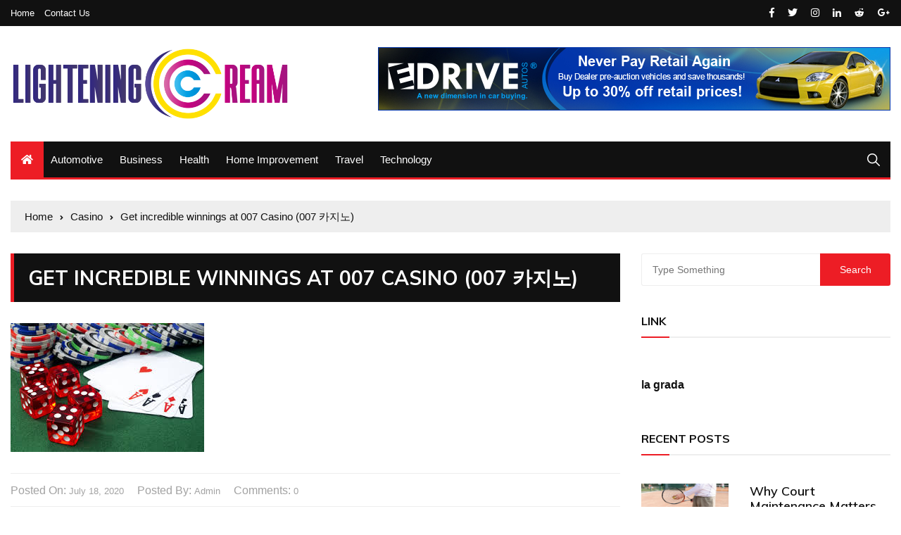

--- FILE ---
content_type: text/html; charset=UTF-8
request_url: https://lightening-cream.net/get-incredible-winnings-at-007-casino-007-%ec%b9%b4%ec%a7%80%eb%85%b8/
body_size: 14088
content:
<!doctype html>
<html lang="en-US">
	<head>
		<meta charset="UTF-8">
		<meta name="viewport" content="width=device-width, initial-scale=1">
		<link rel="profile" href="http://gmpg.org/xfn/11">
		<title>Get incredible winnings at 007 Casino (007 카지노) &#8211; Lightening Cream</title>
<meta name='robots' content='max-image-preview:large' />
	<style>img:is([sizes="auto" i], [sizes^="auto," i]) { contain-intrinsic-size: 3000px 1500px }</style>
	<link rel='dns-prefetch' href='//fonts.googleapis.com' />
<link rel="alternate" type="application/rss+xml" title="Lightening Cream &raquo; Feed" href="https://lightening-cream.net/feed/" />
<link rel="alternate" type="application/rss+xml" title="Lightening Cream &raquo; Comments Feed" href="https://lightening-cream.net/comments/feed/" />
<link rel="alternate" type="application/rss+xml" title="Lightening Cream &raquo; Get incredible winnings at 007 Casino (007 카지노) Comments Feed" href="https://lightening-cream.net/get-incredible-winnings-at-007-casino-007-%ec%b9%b4%ec%a7%80%eb%85%b8/feed/" />
<script type="text/javascript">
/* <![CDATA[ */
window._wpemojiSettings = {"baseUrl":"https:\/\/s.w.org\/images\/core\/emoji\/16.0.1\/72x72\/","ext":".png","svgUrl":"https:\/\/s.w.org\/images\/core\/emoji\/16.0.1\/svg\/","svgExt":".svg","source":{"concatemoji":"https:\/\/lightening-cream.net\/wp-includes\/js\/wp-emoji-release.min.js?ver=6.8.3"}};
/*! This file is auto-generated */
!function(s,n){var o,i,e;function c(e){try{var t={supportTests:e,timestamp:(new Date).valueOf()};sessionStorage.setItem(o,JSON.stringify(t))}catch(e){}}function p(e,t,n){e.clearRect(0,0,e.canvas.width,e.canvas.height),e.fillText(t,0,0);var t=new Uint32Array(e.getImageData(0,0,e.canvas.width,e.canvas.height).data),a=(e.clearRect(0,0,e.canvas.width,e.canvas.height),e.fillText(n,0,0),new Uint32Array(e.getImageData(0,0,e.canvas.width,e.canvas.height).data));return t.every(function(e,t){return e===a[t]})}function u(e,t){e.clearRect(0,0,e.canvas.width,e.canvas.height),e.fillText(t,0,0);for(var n=e.getImageData(16,16,1,1),a=0;a<n.data.length;a++)if(0!==n.data[a])return!1;return!0}function f(e,t,n,a){switch(t){case"flag":return n(e,"\ud83c\udff3\ufe0f\u200d\u26a7\ufe0f","\ud83c\udff3\ufe0f\u200b\u26a7\ufe0f")?!1:!n(e,"\ud83c\udde8\ud83c\uddf6","\ud83c\udde8\u200b\ud83c\uddf6")&&!n(e,"\ud83c\udff4\udb40\udc67\udb40\udc62\udb40\udc65\udb40\udc6e\udb40\udc67\udb40\udc7f","\ud83c\udff4\u200b\udb40\udc67\u200b\udb40\udc62\u200b\udb40\udc65\u200b\udb40\udc6e\u200b\udb40\udc67\u200b\udb40\udc7f");case"emoji":return!a(e,"\ud83e\udedf")}return!1}function g(e,t,n,a){var r="undefined"!=typeof WorkerGlobalScope&&self instanceof WorkerGlobalScope?new OffscreenCanvas(300,150):s.createElement("canvas"),o=r.getContext("2d",{willReadFrequently:!0}),i=(o.textBaseline="top",o.font="600 32px Arial",{});return e.forEach(function(e){i[e]=t(o,e,n,a)}),i}function t(e){var t=s.createElement("script");t.src=e,t.defer=!0,s.head.appendChild(t)}"undefined"!=typeof Promise&&(o="wpEmojiSettingsSupports",i=["flag","emoji"],n.supports={everything:!0,everythingExceptFlag:!0},e=new Promise(function(e){s.addEventListener("DOMContentLoaded",e,{once:!0})}),new Promise(function(t){var n=function(){try{var e=JSON.parse(sessionStorage.getItem(o));if("object"==typeof e&&"number"==typeof e.timestamp&&(new Date).valueOf()<e.timestamp+604800&&"object"==typeof e.supportTests)return e.supportTests}catch(e){}return null}();if(!n){if("undefined"!=typeof Worker&&"undefined"!=typeof OffscreenCanvas&&"undefined"!=typeof URL&&URL.createObjectURL&&"undefined"!=typeof Blob)try{var e="postMessage("+g.toString()+"("+[JSON.stringify(i),f.toString(),p.toString(),u.toString()].join(",")+"));",a=new Blob([e],{type:"text/javascript"}),r=new Worker(URL.createObjectURL(a),{name:"wpTestEmojiSupports"});return void(r.onmessage=function(e){c(n=e.data),r.terminate(),t(n)})}catch(e){}c(n=g(i,f,p,u))}t(n)}).then(function(e){for(var t in e)n.supports[t]=e[t],n.supports.everything=n.supports.everything&&n.supports[t],"flag"!==t&&(n.supports.everythingExceptFlag=n.supports.everythingExceptFlag&&n.supports[t]);n.supports.everythingExceptFlag=n.supports.everythingExceptFlag&&!n.supports.flag,n.DOMReady=!1,n.readyCallback=function(){n.DOMReady=!0}}).then(function(){return e}).then(function(){var e;n.supports.everything||(n.readyCallback(),(e=n.source||{}).concatemoji?t(e.concatemoji):e.wpemoji&&e.twemoji&&(t(e.twemoji),t(e.wpemoji)))}))}((window,document),window._wpemojiSettings);
/* ]]> */
</script>
<style id='wp-emoji-styles-inline-css' type='text/css'>

	img.wp-smiley, img.emoji {
		display: inline !important;
		border: none !important;
		box-shadow: none !important;
		height: 1em !important;
		width: 1em !important;
		margin: 0 0.07em !important;
		vertical-align: -0.1em !important;
		background: none !important;
		padding: 0 !important;
	}
</style>
<link rel='stylesheet' id='wp-block-library-css' href='https://lightening-cream.net/wp-includes/css/dist/block-library/style.min.css?ver=6.8.3' type='text/css' media='all' />
<style id='classic-theme-styles-inline-css' type='text/css'>
/*! This file is auto-generated */
.wp-block-button__link{color:#fff;background-color:#32373c;border-radius:9999px;box-shadow:none;text-decoration:none;padding:calc(.667em + 2px) calc(1.333em + 2px);font-size:1.125em}.wp-block-file__button{background:#32373c;color:#fff;text-decoration:none}
</style>
<style id='global-styles-inline-css' type='text/css'>
:root{--wp--preset--aspect-ratio--square: 1;--wp--preset--aspect-ratio--4-3: 4/3;--wp--preset--aspect-ratio--3-4: 3/4;--wp--preset--aspect-ratio--3-2: 3/2;--wp--preset--aspect-ratio--2-3: 2/3;--wp--preset--aspect-ratio--16-9: 16/9;--wp--preset--aspect-ratio--9-16: 9/16;--wp--preset--color--black: #000000;--wp--preset--color--cyan-bluish-gray: #abb8c3;--wp--preset--color--white: #ffffff;--wp--preset--color--pale-pink: #f78da7;--wp--preset--color--vivid-red: #cf2e2e;--wp--preset--color--luminous-vivid-orange: #ff6900;--wp--preset--color--luminous-vivid-amber: #fcb900;--wp--preset--color--light-green-cyan: #7bdcb5;--wp--preset--color--vivid-green-cyan: #00d084;--wp--preset--color--pale-cyan-blue: #8ed1fc;--wp--preset--color--vivid-cyan-blue: #0693e3;--wp--preset--color--vivid-purple: #9b51e0;--wp--preset--gradient--vivid-cyan-blue-to-vivid-purple: linear-gradient(135deg,rgba(6,147,227,1) 0%,rgb(155,81,224) 100%);--wp--preset--gradient--light-green-cyan-to-vivid-green-cyan: linear-gradient(135deg,rgb(122,220,180) 0%,rgb(0,208,130) 100%);--wp--preset--gradient--luminous-vivid-amber-to-luminous-vivid-orange: linear-gradient(135deg,rgba(252,185,0,1) 0%,rgba(255,105,0,1) 100%);--wp--preset--gradient--luminous-vivid-orange-to-vivid-red: linear-gradient(135deg,rgba(255,105,0,1) 0%,rgb(207,46,46) 100%);--wp--preset--gradient--very-light-gray-to-cyan-bluish-gray: linear-gradient(135deg,rgb(238,238,238) 0%,rgb(169,184,195) 100%);--wp--preset--gradient--cool-to-warm-spectrum: linear-gradient(135deg,rgb(74,234,220) 0%,rgb(151,120,209) 20%,rgb(207,42,186) 40%,rgb(238,44,130) 60%,rgb(251,105,98) 80%,rgb(254,248,76) 100%);--wp--preset--gradient--blush-light-purple: linear-gradient(135deg,rgb(255,206,236) 0%,rgb(152,150,240) 100%);--wp--preset--gradient--blush-bordeaux: linear-gradient(135deg,rgb(254,205,165) 0%,rgb(254,45,45) 50%,rgb(107,0,62) 100%);--wp--preset--gradient--luminous-dusk: linear-gradient(135deg,rgb(255,203,112) 0%,rgb(199,81,192) 50%,rgb(65,88,208) 100%);--wp--preset--gradient--pale-ocean: linear-gradient(135deg,rgb(255,245,203) 0%,rgb(182,227,212) 50%,rgb(51,167,181) 100%);--wp--preset--gradient--electric-grass: linear-gradient(135deg,rgb(202,248,128) 0%,rgb(113,206,126) 100%);--wp--preset--gradient--midnight: linear-gradient(135deg,rgb(2,3,129) 0%,rgb(40,116,252) 100%);--wp--preset--font-size--small: 13px;--wp--preset--font-size--medium: 20px;--wp--preset--font-size--large: 36px;--wp--preset--font-size--x-large: 42px;--wp--preset--spacing--20: 0.44rem;--wp--preset--spacing--30: 0.67rem;--wp--preset--spacing--40: 1rem;--wp--preset--spacing--50: 1.5rem;--wp--preset--spacing--60: 2.25rem;--wp--preset--spacing--70: 3.38rem;--wp--preset--spacing--80: 5.06rem;--wp--preset--shadow--natural: 6px 6px 9px rgba(0, 0, 0, 0.2);--wp--preset--shadow--deep: 12px 12px 50px rgba(0, 0, 0, 0.4);--wp--preset--shadow--sharp: 6px 6px 0px rgba(0, 0, 0, 0.2);--wp--preset--shadow--outlined: 6px 6px 0px -3px rgba(255, 255, 255, 1), 6px 6px rgba(0, 0, 0, 1);--wp--preset--shadow--crisp: 6px 6px 0px rgba(0, 0, 0, 1);}:where(.is-layout-flex){gap: 0.5em;}:where(.is-layout-grid){gap: 0.5em;}body .is-layout-flex{display: flex;}.is-layout-flex{flex-wrap: wrap;align-items: center;}.is-layout-flex > :is(*, div){margin: 0;}body .is-layout-grid{display: grid;}.is-layout-grid > :is(*, div){margin: 0;}:where(.wp-block-columns.is-layout-flex){gap: 2em;}:where(.wp-block-columns.is-layout-grid){gap: 2em;}:where(.wp-block-post-template.is-layout-flex){gap: 1.25em;}:where(.wp-block-post-template.is-layout-grid){gap: 1.25em;}.has-black-color{color: var(--wp--preset--color--black) !important;}.has-cyan-bluish-gray-color{color: var(--wp--preset--color--cyan-bluish-gray) !important;}.has-white-color{color: var(--wp--preset--color--white) !important;}.has-pale-pink-color{color: var(--wp--preset--color--pale-pink) !important;}.has-vivid-red-color{color: var(--wp--preset--color--vivid-red) !important;}.has-luminous-vivid-orange-color{color: var(--wp--preset--color--luminous-vivid-orange) !important;}.has-luminous-vivid-amber-color{color: var(--wp--preset--color--luminous-vivid-amber) !important;}.has-light-green-cyan-color{color: var(--wp--preset--color--light-green-cyan) !important;}.has-vivid-green-cyan-color{color: var(--wp--preset--color--vivid-green-cyan) !important;}.has-pale-cyan-blue-color{color: var(--wp--preset--color--pale-cyan-blue) !important;}.has-vivid-cyan-blue-color{color: var(--wp--preset--color--vivid-cyan-blue) !important;}.has-vivid-purple-color{color: var(--wp--preset--color--vivid-purple) !important;}.has-black-background-color{background-color: var(--wp--preset--color--black) !important;}.has-cyan-bluish-gray-background-color{background-color: var(--wp--preset--color--cyan-bluish-gray) !important;}.has-white-background-color{background-color: var(--wp--preset--color--white) !important;}.has-pale-pink-background-color{background-color: var(--wp--preset--color--pale-pink) !important;}.has-vivid-red-background-color{background-color: var(--wp--preset--color--vivid-red) !important;}.has-luminous-vivid-orange-background-color{background-color: var(--wp--preset--color--luminous-vivid-orange) !important;}.has-luminous-vivid-amber-background-color{background-color: var(--wp--preset--color--luminous-vivid-amber) !important;}.has-light-green-cyan-background-color{background-color: var(--wp--preset--color--light-green-cyan) !important;}.has-vivid-green-cyan-background-color{background-color: var(--wp--preset--color--vivid-green-cyan) !important;}.has-pale-cyan-blue-background-color{background-color: var(--wp--preset--color--pale-cyan-blue) !important;}.has-vivid-cyan-blue-background-color{background-color: var(--wp--preset--color--vivid-cyan-blue) !important;}.has-vivid-purple-background-color{background-color: var(--wp--preset--color--vivid-purple) !important;}.has-black-border-color{border-color: var(--wp--preset--color--black) !important;}.has-cyan-bluish-gray-border-color{border-color: var(--wp--preset--color--cyan-bluish-gray) !important;}.has-white-border-color{border-color: var(--wp--preset--color--white) !important;}.has-pale-pink-border-color{border-color: var(--wp--preset--color--pale-pink) !important;}.has-vivid-red-border-color{border-color: var(--wp--preset--color--vivid-red) !important;}.has-luminous-vivid-orange-border-color{border-color: var(--wp--preset--color--luminous-vivid-orange) !important;}.has-luminous-vivid-amber-border-color{border-color: var(--wp--preset--color--luminous-vivid-amber) !important;}.has-light-green-cyan-border-color{border-color: var(--wp--preset--color--light-green-cyan) !important;}.has-vivid-green-cyan-border-color{border-color: var(--wp--preset--color--vivid-green-cyan) !important;}.has-pale-cyan-blue-border-color{border-color: var(--wp--preset--color--pale-cyan-blue) !important;}.has-vivid-cyan-blue-border-color{border-color: var(--wp--preset--color--vivid-cyan-blue) !important;}.has-vivid-purple-border-color{border-color: var(--wp--preset--color--vivid-purple) !important;}.has-vivid-cyan-blue-to-vivid-purple-gradient-background{background: var(--wp--preset--gradient--vivid-cyan-blue-to-vivid-purple) !important;}.has-light-green-cyan-to-vivid-green-cyan-gradient-background{background: var(--wp--preset--gradient--light-green-cyan-to-vivid-green-cyan) !important;}.has-luminous-vivid-amber-to-luminous-vivid-orange-gradient-background{background: var(--wp--preset--gradient--luminous-vivid-amber-to-luminous-vivid-orange) !important;}.has-luminous-vivid-orange-to-vivid-red-gradient-background{background: var(--wp--preset--gradient--luminous-vivid-orange-to-vivid-red) !important;}.has-very-light-gray-to-cyan-bluish-gray-gradient-background{background: var(--wp--preset--gradient--very-light-gray-to-cyan-bluish-gray) !important;}.has-cool-to-warm-spectrum-gradient-background{background: var(--wp--preset--gradient--cool-to-warm-spectrum) !important;}.has-blush-light-purple-gradient-background{background: var(--wp--preset--gradient--blush-light-purple) !important;}.has-blush-bordeaux-gradient-background{background: var(--wp--preset--gradient--blush-bordeaux) !important;}.has-luminous-dusk-gradient-background{background: var(--wp--preset--gradient--luminous-dusk) !important;}.has-pale-ocean-gradient-background{background: var(--wp--preset--gradient--pale-ocean) !important;}.has-electric-grass-gradient-background{background: var(--wp--preset--gradient--electric-grass) !important;}.has-midnight-gradient-background{background: var(--wp--preset--gradient--midnight) !important;}.has-small-font-size{font-size: var(--wp--preset--font-size--small) !important;}.has-medium-font-size{font-size: var(--wp--preset--font-size--medium) !important;}.has-large-font-size{font-size: var(--wp--preset--font-size--large) !important;}.has-x-large-font-size{font-size: var(--wp--preset--font-size--x-large) !important;}
:where(.wp-block-post-template.is-layout-flex){gap: 1.25em;}:where(.wp-block-post-template.is-layout-grid){gap: 1.25em;}
:where(.wp-block-columns.is-layout-flex){gap: 2em;}:where(.wp-block-columns.is-layout-grid){gap: 2em;}
:root :where(.wp-block-pullquote){font-size: 1.5em;line-height: 1.6;}
</style>
<link rel='stylesheet' id='everest-news-style-css' href='https://lightening-cream.net/wp-content/themes/everest-news/style.css?ver=6.8.3' type='text/css' media='all' />
<link rel='stylesheet' id='everest-news-fonts-css' href='//fonts.googleapis.com/css?family=Muli%3A400%2C400i%2C600%2C700%2C700i%7COpen%2BSans%3A400%2C400i%2C600%2C700%2C700i&#038;subset=latin%2Clatin-ext&#038;ver=6.8.3' type='text/css' media='all' />
<link rel='stylesheet' id='everest-news-main-css' href='https://lightening-cream.net/wp-content/themes/everest-news/assets/dist/css/main.css?ver=6.8.3' type='text/css' media='all' />
<script type="text/javascript" src="https://lightening-cream.net/wp-includes/js/jquery/jquery.min.js?ver=3.7.1" id="jquery-core-js"></script>
<script type="text/javascript" src="https://lightening-cream.net/wp-includes/js/jquery/jquery-migrate.min.js?ver=3.4.1" id="jquery-migrate-js"></script>
<link rel="https://api.w.org/" href="https://lightening-cream.net/wp-json/" /><link rel="alternate" title="JSON" type="application/json" href="https://lightening-cream.net/wp-json/wp/v2/posts/353" /><link rel="EditURI" type="application/rsd+xml" title="RSD" href="https://lightening-cream.net/xmlrpc.php?rsd" />
<meta name="generator" content="WordPress 6.8.3" />
<link rel="canonical" href="https://lightening-cream.net/get-incredible-winnings-at-007-casino-007-%ec%b9%b4%ec%a7%80%eb%85%b8/" />
<link rel='shortlink' href='https://lightening-cream.net/?p=353' />
<link rel="alternate" title="oEmbed (JSON)" type="application/json+oembed" href="https://lightening-cream.net/wp-json/oembed/1.0/embed?url=https%3A%2F%2Flightening-cream.net%2Fget-incredible-winnings-at-007-casino-007-%25ec%25b9%25b4%25ec%25a7%2580%25eb%2585%25b8%2F" />
<link rel="alternate" title="oEmbed (XML)" type="text/xml+oembed" href="https://lightening-cream.net/wp-json/oembed/1.0/embed?url=https%3A%2F%2Flightening-cream.net%2Fget-incredible-winnings-at-007-casino-007-%25ec%25b9%25b4%25ec%25a7%2580%25eb%2585%25b8%2F&#038;format=xml" />
<link rel="pingback" href="https://lightening-cream.net/xmlrpc.php">		<noscript>
			<style>
				img.lazyload {
				 	display: none;
				}

				img.image-fallback {
				 	display: block;
				}
			</style>
		</noscript>
		<style>
			.primary-navigation li.primarynav_search_icon {
							}
			#toTop {
							}

							.copyright-notice a,
				.social-icons-list li a:hover,
				.social-icons-list-post-page li:first-child,
				.en-author-box .author-name h3,
				.page-404-entry .header-404 h3 span,
				.widget_rss ul li a,
				.event-page-top-box .event-metas ul p {
					color: #ED1D25;
				}

				.en-breaking-news .ticker-head-col span,
				.owl-carousel .owl-nav button.owl-next, 
				.owl-carousel .owl-nav button.owl-prev,
				ul.post-categories li a,
				.widget-title:after,
				.en-custom-category ul li a,
				.btn-general,
				.en-popular-trending-posts-widget-1 ul.tabs li.current,
				#toTop,
				#header-search input[type=submit], 
				.search-box input[type=submit], 
				.widget_search input[type=submit],
				.en-pagination .pagi-layout-1 .nav-links span.current,
				.header-lay-2 .main-navigation .home-btn a, 
				.header-lay-3 .main-navigation .home-btn a,
				button, 
				input[type=button], 
				input[type=reset], 
				input[type=submit],
				.calendar_wrap caption,
				.live-feeds-entry .live-feed .leftbox span,
				.en-popular-trending-posts-widget-1 .content-holder .left-col span {
					background-color: #ED1D25;
				}

				ul.post-categories li a:before,
				.en-breaking-news .ticker-head-col span:before {
					border-top-color: #ED1D25;
				}

				.header-lay-2 .main-navigation, 
				.header-lay-3 .main-navigation {
					border-bottom-color: #ED1D25;
				}

				.post-page-layout-1 .page-title h2,
				.post-format.quote-format blockquote {
					border-left-color: #ED1D25;
				}
						</style>
				<style type="text/css">
					.header-lay-5 .site-title a,
			.header-lay-2 .site-title a,
			.site-description {
				position: absolute;
				clip: rect(1px, 1px, 1px, 1px);
			}
					</style>
		<link rel="icon" href="https://lightening-cream.net/wp-content/uploads/2024/04/cropped-Lightening-Cream-02-32x32.png" sizes="32x32" />
<link rel="icon" href="https://lightening-cream.net/wp-content/uploads/2024/04/cropped-Lightening-Cream-02-192x192.png" sizes="192x192" />
<link rel="apple-touch-icon" href="https://lightening-cream.net/wp-content/uploads/2024/04/cropped-Lightening-Cream-02-180x180.png" />
<meta name="msapplication-TileImage" content="https://lightening-cream.net/wp-content/uploads/2024/04/cropped-Lightening-Cream-02-270x270.png" />
	</head>

	<body class="wp-singular post-template-default single single-post postid-353 single-format-standard wp-custom-logo wp-theme-everest-news">
				
		<div class="en-pagewrap">

			<header class="en-general-header header-lay-2 en-standard-section-spacing">
    <div class="header-inner">
                    <div class="header-top-wrapper">
                <div class="en-container">
                    <div class="en-row">
                        <div class="en-col category-nav-col">
                            <div class="category-navigation">
                                <ul id="menu-ttt" class="menu"><li id="menu-item-113" class="menu-item menu-item-type-custom menu-item-object-custom menu-item-home menu-item-113"><a href="http://lightening-cream.net/">Home</a></li>
<li id="menu-item-112" class="menu-item menu-item-type-post_type menu-item-object-page menu-item-112"><a href="https://lightening-cream.net/contact-us/">Contact Us</a></li>
</ul>                            </div><!-- .category-navigation -->
                        </div><!-- .en-col.category-nav-col -->
                        <div class="en-col social-col">
                            		<ul class="social-icons-list">
							<li class="facebook"><a href="#"><i class="fab fa-facebook-f"></i></a></li>
								<li class="twitter"><a href="#"><i class="fab fa-twitter"></i></a></li>
								<li class="instagram"><a href="#"><i class="fab fa-instagram"></i></a></li>
								<li class="linkedin"><a href="#"><i class="fab fa-linkedin-in"></i></a></li>
								<li class="reddit"><a href="#"><i class="fab fa-reddit-alien"></i></a></li>
								<li class="googleplus"><a href="#"><i class="fab fa-google-plus-g"></i></a></li>
				        </ul><!-- .social-icons-list -->
		                        </div><!-- .en-col.social-col -->
                    </div><!-- .en-row -->
                </div><!-- .en-container -->
            </div><!-- .header-top-wrapper -->
                    <div class="header-logo-advt-wrapper">
            <div class="en-container">
                <div class="en-row">
                    <div class="en-col logo-col">
                         		<div class="branding-col">
            <a href="https://lightening-cream.net/" class="custom-logo-link" rel="home"><img width="4035" height="1053" src="https://lightening-cream.net/wp-content/uploads/2024/04/cropped-Lightening-Cream-01.png" class="custom-logo" alt="Lightening Cream" decoding="async" fetchpriority="high" srcset="https://lightening-cream.net/wp-content/uploads/2024/04/cropped-Lightening-Cream-01.png 4035w, https://lightening-cream.net/wp-content/uploads/2024/04/cropped-Lightening-Cream-01-300x78.png 300w, https://lightening-cream.net/wp-content/uploads/2024/04/cropped-Lightening-Cream-01-1024x267.png 1024w, https://lightening-cream.net/wp-content/uploads/2024/04/cropped-Lightening-Cream-01-768x200.png 768w, https://lightening-cream.net/wp-content/uploads/2024/04/cropped-Lightening-Cream-01-1536x401.png 1536w, https://lightening-cream.net/wp-content/uploads/2024/04/cropped-Lightening-Cream-01-2048x534.png 2048w" sizes="(max-width: 4035px) 100vw, 4035px" /></a>        </div><!-- .branding-col -->
 		                    </div><!-- .en-col.logo-col -->
                                            <div class="en-col advt-col">
                            <div id="text-4" class="widget widget_text">			<div class="textwidget"><p><img decoding="async" src="http://lightening-cream.net/wp-content/uploads/2020/02/c4.jpg" alt="" width="728" height="90" class="alignnone size-full wp-image-98" srcset="https://lightening-cream.net/wp-content/uploads/2020/02/c4.jpg 728w, https://lightening-cream.net/wp-content/uploads/2020/02/c4-300x37.jpg 300w" sizes="(max-width: 728px) 100vw, 728px" /></p>
</div>
		</div>                        </div><!-- .en-col -->
                                        </div><!-- .en-row.advt-col -->
            </div><!-- .en-container -->
        </div><!-- .header-logo-advt-wrapper -->

        <div class="header-nav-extra-wrapper">
            <div class="en-container">
                <div class="en-row">
                    <div class="en-col nav-col">
                        <div class="primary-menu-wrap">
                            <div class="main-navigation" id="main-menu">
                                <ul id="menu-hh" class=""><li class="home-btn"><a href="https://lightening-cream.net/"><i class="fas fa-home"></i></a></li><li id="menu-item-106" class="menu-item menu-item-type-taxonomy menu-item-object-category menu-item-106"><a href="https://lightening-cream.net/category/automotive/">Automotive</a></li>
<li id="menu-item-107" class="menu-item menu-item-type-taxonomy menu-item-object-category menu-item-107"><a href="https://lightening-cream.net/category/business/">Business</a></li>
<li id="menu-item-108" class="menu-item menu-item-type-taxonomy menu-item-object-category menu-item-108"><a href="https://lightening-cream.net/category/health/">Health</a></li>
<li id="menu-item-109" class="menu-item menu-item-type-taxonomy menu-item-object-category menu-item-109"><a href="https://lightening-cream.net/category/home-improvement/">Home Improvement</a></li>
<li id="menu-item-110" class="menu-item menu-item-type-taxonomy menu-item-object-category menu-item-110"><a href="https://lightening-cream.net/category/travel/">Travel</a></li>
<li id="menu-item-111" class="menu-item menu-item-type-taxonomy menu-item-object-category menu-item-111"><a href="https://lightening-cream.net/category/technology/">Technology</a></li>
</ul>                            </div><!-- #main-menu.main-navigation -->
                                                            <div class="header-search">
                                    <a id="search-toggle" href="javascript:;"><i class="icon ion-ios-search"></i></a>
                                    <div id="header-search">
                                        <form role="search" method="get" id="search-form" class="clearfix" action="https://lightening-cream.net/"><input type="search" name="s" placeholder="Type Something" value="" ><input type="submit" id="submit" value="Search"></form>                                    </div><!-- .header_search -->
                                </div><!-- .header-search -->
                                                        </div><!-- .primary-menu-wrap -->
                    </div><!-- .en-col.nav-col -->
                </div><!-- .en-row -->
            </div><!-- .en-container -->
        </div><!-- .header-nav-extra-wrapper -->
    </div><!-- .header-inner -->
</header><!-- .en-general-header.header-lay-2.en-standard-section-spacing -->            <div id="canvas-aside">
                <div class="canvas-inner">
                    <div id="archives-2" class="widget"><div class="widget_archive"><div class="widget-title"><h3>Archives</h3></div>
			<ul>
					<li><a href='https://lightening-cream.net/2026/01/'>January 2026</a></li>
	<li><a href='https://lightening-cream.net/2025/12/'>December 2025</a></li>
	<li><a href='https://lightening-cream.net/2025/11/'>November 2025</a></li>
	<li><a href='https://lightening-cream.net/2025/10/'>October 2025</a></li>
	<li><a href='https://lightening-cream.net/2025/09/'>September 2025</a></li>
	<li><a href='https://lightening-cream.net/2025/08/'>August 2025</a></li>
	<li><a href='https://lightening-cream.net/2025/07/'>July 2025</a></li>
	<li><a href='https://lightening-cream.net/2025/06/'>June 2025</a></li>
	<li><a href='https://lightening-cream.net/2025/05/'>May 2025</a></li>
	<li><a href='https://lightening-cream.net/2025/04/'>April 2025</a></li>
	<li><a href='https://lightening-cream.net/2025/03/'>March 2025</a></li>
	<li><a href='https://lightening-cream.net/2025/02/'>February 2025</a></li>
	<li><a href='https://lightening-cream.net/2025/01/'>January 2025</a></li>
	<li><a href='https://lightening-cream.net/2024/10/'>October 2024</a></li>
	<li><a href='https://lightening-cream.net/2024/06/'>June 2024</a></li>
	<li><a href='https://lightening-cream.net/2024/02/'>February 2024</a></li>
	<li><a href='https://lightening-cream.net/2023/03/'>March 2023</a></li>
	<li><a href='https://lightening-cream.net/2022/11/'>November 2022</a></li>
	<li><a href='https://lightening-cream.net/2022/07/'>July 2022</a></li>
	<li><a href='https://lightening-cream.net/2022/05/'>May 2022</a></li>
	<li><a href='https://lightening-cream.net/2022/03/'>March 2022</a></li>
	<li><a href='https://lightening-cream.net/2022/02/'>February 2022</a></li>
	<li><a href='https://lightening-cream.net/2022/01/'>January 2022</a></li>
	<li><a href='https://lightening-cream.net/2021/11/'>November 2021</a></li>
	<li><a href='https://lightening-cream.net/2021/09/'>September 2021</a></li>
	<li><a href='https://lightening-cream.net/2021/08/'>August 2021</a></li>
	<li><a href='https://lightening-cream.net/2021/07/'>July 2021</a></li>
	<li><a href='https://lightening-cream.net/2021/06/'>June 2021</a></li>
	<li><a href='https://lightening-cream.net/2021/03/'>March 2021</a></li>
	<li><a href='https://lightening-cream.net/2021/02/'>February 2021</a></li>
	<li><a href='https://lightening-cream.net/2021/01/'>January 2021</a></li>
	<li><a href='https://lightening-cream.net/2020/12/'>December 2020</a></li>
	<li><a href='https://lightening-cream.net/2020/11/'>November 2020</a></li>
	<li><a href='https://lightening-cream.net/2020/10/'>October 2020</a></li>
	<li><a href='https://lightening-cream.net/2020/09/'>September 2020</a></li>
	<li><a href='https://lightening-cream.net/2020/08/'>August 2020</a></li>
	<li><a href='https://lightening-cream.net/2020/07/'>July 2020</a></li>
	<li><a href='https://lightening-cream.net/2020/06/'>June 2020</a></li>
	<li><a href='https://lightening-cream.net/2020/05/'>May 2020</a></li>
	<li><a href='https://lightening-cream.net/2020/04/'>April 2020</a></li>
	<li><a href='https://lightening-cream.net/2020/03/'>March 2020</a></li>
	<li><a href='https://lightening-cream.net/2020/01/'>January 2020</a></li>
			</ul>

			</div></div><div id="categories-2" class="widget"><div class="widget_categories"><div class="widget-title"><h3>Categories</h3></div>
			<ul>
					<li class="cat-item cat-item-416"><a href="https://lightening-cream.net/category/architectural/">Architectural</a>
</li>
	<li class="cat-item cat-item-2"><a href="https://lightening-cream.net/category/automotive/">Automotive</a>
</li>
	<li class="cat-item cat-item-413"><a href="https://lightening-cream.net/category/branding/">Branding</a>
</li>
	<li class="cat-item cat-item-3"><a href="https://lightening-cream.net/category/business/">Business</a>
</li>
	<li class="cat-item cat-item-10"><a href="https://lightening-cream.net/category/casino/">Casino</a>
</li>
	<li class="cat-item cat-item-20"><a href="https://lightening-cream.net/category/crypto/">crypto</a>
</li>
	<li class="cat-item cat-item-13"><a href="https://lightening-cream.net/category/dating/">Dating</a>
</li>
	<li class="cat-item cat-item-12"><a href="https://lightening-cream.net/category/education/">Education</a>
</li>
	<li class="cat-item cat-item-19"><a href="https://lightening-cream.net/category/essay/">essay</a>
</li>
	<li class="cat-item cat-item-11"><a href="https://lightening-cream.net/category/fashion/">Fashion</a>
</li>
	<li class="cat-item cat-item-1"><a href="https://lightening-cream.net/category/featured/">Featured</a>
</li>
	<li class="cat-item cat-item-414"><a href="https://lightening-cream.net/category/finance/">Finance</a>
</li>
	<li class="cat-item cat-item-16"><a href="https://lightening-cream.net/category/gambling/">Gambling</a>
</li>
	<li class="cat-item cat-item-4"><a href="https://lightening-cream.net/category/health/">Health</a>
</li>
	<li class="cat-item cat-item-5"><a href="https://lightening-cream.net/category/home-improvement/">Home Improvement</a>
</li>
	<li class="cat-item cat-item-411"><a href="https://lightening-cream.net/category/maintenance/">Maintenance</a>
</li>
	<li class="cat-item cat-item-412"><a href="https://lightening-cream.net/category/marketing/">Marketing</a>
</li>
	<li class="cat-item cat-item-14"><a href="https://lightening-cream.net/category/music/">Music</a>
</li>
	<li class="cat-item cat-item-21"><a href="https://lightening-cream.net/category/news/">News</a>
</li>
	<li class="cat-item cat-item-415"><a href="https://lightening-cream.net/category/packaging/">Packaging</a>
</li>
	<li class="cat-item cat-item-17"><a href="https://lightening-cream.net/category/pet/">Pet</a>
</li>
	<li class="cat-item cat-item-410"><a href="https://lightening-cream.net/category/real-estate/">Real Estate</a>
</li>
	<li class="cat-item cat-item-15"><a href="https://lightening-cream.net/category/skin-care/">skin care</a>
</li>
	<li class="cat-item cat-item-18"><a href="https://lightening-cream.net/category/sports/">Sports</a>
</li>
	<li class="cat-item cat-item-7"><a href="https://lightening-cream.net/category/technology/">Technology</a>
</li>
	<li class="cat-item cat-item-6"><a href="https://lightening-cream.net/category/travel/">Travel</a>
</li>
			</ul>

			</div></div><div id="meta-2" class="widget"><div class="widget_meta"><div class="widget-title"><h3>Meta</h3></div>
		<ul>
						<li><a href="https://lightening-cream.net/wp-login.php">Log in</a></li>
			<li><a href="https://lightening-cream.net/feed/">Entries feed</a></li>
			<li><a href="https://lightening-cream.net/comments/feed/">Comments feed</a></li>

			<li><a href="https://wordpress.org/">WordPress.org</a></li>
		</ul>

		</div></div>                </div><!-- .canvas-inner -->
            </div><!-- #canvas-aside -->
            <div id="canvas-aside-mask"></div>
            <div class="en-inner-pages-main-wrapper columns-2">
    <div class="en-container">
         			<div class="en-breadcrumb breadcrumb-layout-1 en-standard-section-spacing">
                <nav role="navigation" aria-label="Breadcrumbs" class="breadcrumb-trail breadcrumbs" itemprop="breadcrumb"><ul class="trail-items" itemscope itemtype="http://schema.org/BreadcrumbList"><meta name="numberOfItems" content="3" /><meta name="itemListOrder" content="Ascending" /><li itemprop="itemListElement" itemscope itemtype="http://schema.org/ListItem" class="trail-item trail-begin"><a href="https://lightening-cream.net/" rel="home" itemprop="item"><span itemprop="name">Home</span></a><meta itemprop="position" content="1" /></li><li itemprop="itemListElement" itemscope itemtype="http://schema.org/ListItem" class="trail-item"><a href="https://lightening-cream.net/category/casino/" itemprop="item"><span itemprop="name">Casino</span></a><meta itemprop="position" content="2" /></li><li itemprop="itemListElement" itemscope itemtype="http://schema.org/ListItem" class="trail-item trail-end"><a href="#" itemprop="item"><span itemprop="name">Get incredible winnings at 007 Casino (007 카지노)</span></a><meta itemprop="position" content="3" /></li></ul></nav>            </div><!-- .en-breadcrumb.breadcrumb-layout-1.en-standard-section-spacing -->
 			        <div class="row">
                        <div class="en-col main-content-area-outer sticky-sidebar">
                <div id="primary" class="content-area">
                    <main id="main" class="site-main">
                    	<section class="en-page-entry post-page-entry post-page-layout-1">
    <article id="post-353" class="post-353 post type-post status-publish format-standard has-post-thumbnail hentry category-casino">
        <div class="page-title">
            <h2 class="clr-white f-size-xl">
                Get incredible winnings at 007 Casino (007 카지노)            </h2><!-- .clr-white.f-size-xl -->
        </div><!-- .page-title -->
        				<div class="featured-image">
			        <img width="275" height="183" src="https://lightening-cream.net/wp-content/uploads/2020/07/images.jpg" class="attachment-full size-full wp-post-image" alt="Get incredible winnings at 007 Casino (007 카지노)" decoding="async" />			    </div><!-- .featured-image.thumb.lazyloading -->
								<div class="entry-meta">
	                <ul class="metas">
	                				                    <li class="posted-date clr-special">
			                    	Posted On: <a href="https://lightening-cream.net/get-incredible-winnings-at-007-casino-007-%ec%b9%b4%ec%a7%80%eb%85%b8/" rel="bookmark"><time class="entry-date published updated" datetime="2020-07-18T09:31:00+00:00">July 18, 2020</time></a>					            </li><!-- .posted-date.clr-white -->
					            			                    <li class="author clr-special">
			                    	Posted By: <a href="https://lightening-cream.net/author/admin/">admin</a>			                    </li><!-- .author.clr-white -->
			                    			                	<li class="Comment clr-special">
			                		Comments: <a href="https://lightening-cream.net/get-incredible-winnings-at-007-casino-007-%ec%b9%b4%ec%a7%80%eb%85%b8/">0</a>			                	</li>
			                		                    
	                </ul><!-- .metas -->
	            </div><!-- .entry-meta -->
				        
        <div class="page-contents-entry">
            <div class="editor-entry">
                <p style="text-align: justify;"><span style="font-weight: 400;">Korea is a place where none of its citizens can participate in any type of bet or lottery, they have many legal impediments, no option involving betting is accepted including horse racing, casino games or any other type, this has brought as As a result of large numbers of </span><b>casino site (</b><a href="https://casino-korea.com"><b>카지노사이트</b></a><b>)</b><span style="font-weight: 400;"> starting to appear illegally operating in Korea but from outside here, this is the viable option for Korean citizens to participate in betting.</span></p>
<p style="text-align: justify;"><span style="font-weight: 400;">All these gambling websites are heavily persecuted by the Korean public order forces, eliminated and blocked, for a long time gambling has been prohibited and thanks to the strong penalties that their laws apply to their citizens, these sites do not exist, just for reasons tourism, the country has a single hotel-casino located in the mountains and far from the citizens who are strictly controlled.</span></p>
<p style="text-align: justify;"><span style="font-weight: 400;">Due to this type of restrictions, different websites have started to emerge so that its citizens can make all kinds of bets, the most reputable is casino Korea, this website works illegally but complies with all laws and rules in the different betting games.</span></p>
<p style="text-align: justify;"><span style="font-weight: 400;">Only on the Korean casino website, you find the most popular casinos and games, where you can unlimitedly make any type of bet quickly and safely, where also your data is fully protected and safeguarded.</span></p>
<p style="text-align: justify;"><span style="font-weight: 400;">These websites meant for Korean citizens to place bets are being chased and blocked by their government, so only the web casinos also known as offshore are the ones that have worked for these citizens who are looking to make a profit through gambling since that for a long time enrichment was prohibited.</span></p>
<p style="text-align: justify;"><span style="font-weight: 400;">For these reasons, the Korean casino website has become the </span><b>first casino (</b><b>퍼스트카지노</b><b>),</b><span style="font-weight: 400;"> the most sought after by its citizens, since only here can they make all kinds of bets in different casinos from very small amounts.</span></p>
<p style="text-align: justify;"><span style="font-weight: 400;">We become the most reliable and reputable online casino option for betting by working with difficult markets such as Korea and also having the highest recommendation among citizens since with us they make profits and can withdraw them at the time that these wish.</span></p>
<p style="text-align: justify;"><span style="font-weight: 400;">Casino Korea has many casino options from which to choose to make different bets, one of the favorites is the </span><b>Coin Casino (</b><b>코인카지노</b><b>),</b><span style="font-weight: 400;"> it is one of the favorites because it is easy to use, it is the favorite of bettors without and with experience, it is the option with the highest acceptance, it is the favorite since it generates trust among bettors, it has a large number of followers who look for it because it is the one that has allowed them to obtain the most profits.</span></p>
<p style="text-align: justify;"><span style="font-weight: 400;">Visit the casino website Korea and not only will you find the best casinos and games in which you can place your bets, but we will also offer you suggestions in each game or casino you access, likewise you can read a large number of reviews and comments left by our clients based on their experiences in each betting center.</span></p>
<p style="text-align: justify;"><span style="font-weight: 400;">By offering a wide variety of casino games, the best option is to acquire membership of </span><b>casino nine (</b><b>더나인카지노</b><b>)</b><span style="font-weight: 400;">, with the use of the membership you enjoy great discounts and higher percentages of your profits, it is the most sought after casino for being the It offers the most games and because it has a large percentage of winners.If you want to make a safe investment no matter how small it is and makes a profit, do not forget to visit the Korean casino website available every day of the week and 24 hours a day.</span></p>
            </div><!-- .editor-entry -->
        </div><!-- .page-contents-entry -->
    </article>
</section><!-- .en-page-entry.post-page-entry.post-page-layout-1 -->
	<nav class="navigation post-navigation" aria-label="Posts">
		<h2 class="screen-reader-text">Post navigation</h2>
		<div class="nav-links"><div class="nav-previous"><a href="https://lightening-cream.net/what-is-an-online-casino-why-do-you-need-to-choose-it-over-a-real-casino-read-out-the-details-here/" rel="prev">Prev Post</a></div><div class="nav-next"><a href="https://lightening-cream.net/reasons-behind-using-sex-toy-by-every-adult/" rel="next">Next Post</a></div></div>
	</nav>
<div id="comments" class="comments-area">

		<div id="respond" class="comment-respond">
		<h3 id="reply-title" class="comment-reply-title">Leave a Reply <small><a rel="nofollow" id="cancel-comment-reply-link" href="/get-incredible-winnings-at-007-casino-007-%ec%b9%b4%ec%a7%80%eb%85%b8/#respond" style="display:none;">Cancel reply</a></small></h3><form action="https://lightening-cream.net/wp-comments-post.php" method="post" id="commentform" class="comment-form"><p class="comment-notes"><span id="email-notes">Your email address will not be published.</span> <span class="required-field-message">Required fields are marked <span class="required">*</span></span></p><p class="comment-form-comment"><label for="comment">Comment <span class="required">*</span></label> <textarea id="comment" name="comment" cols="45" rows="8" maxlength="65525" required></textarea></p><p class="comment-form-author"><label for="author">Name <span class="required">*</span></label> <input id="author" name="author" type="text" value="" size="30" maxlength="245" autocomplete="name" required /></p>
<p class="comment-form-email"><label for="email">Email <span class="required">*</span></label> <input id="email" name="email" type="email" value="" size="30" maxlength="100" aria-describedby="email-notes" autocomplete="email" required /></p>
<p class="comment-form-url"><label for="url">Website</label> <input id="url" name="url" type="url" value="" size="30" maxlength="200" autocomplete="url" /></p>
<p class="comment-form-cookies-consent"><input id="wp-comment-cookies-consent" name="wp-comment-cookies-consent" type="checkbox" value="yes" /> <label for="wp-comment-cookies-consent">Save my name, email, and website in this browser for the next time I comment.</label></p>
<p class="form-submit"><input name="submit" type="submit" id="submit" class="submit" value="Post Comment" /> <input type='hidden' name='comment_post_ID' value='353' id='comment_post_ID' />
<input type='hidden' name='comment_parent' id='comment_parent' value='0' />
</p></form>	</div><!-- #respond -->
	
</div><!-- #comments -->
                    </main><!-- #main.site-main -->
                </div><!-- #primary.content-area -->
            </div><!-- .en-col main-content-area-outer -->
            <div class="en-col aside-sidebar-outer aside-right-outer sticky-sidebar">
    <aside class="secondary">
        <div id="search-2" class="widget"><div class="widget_search"><form role="search" method="get" id="search-form" class="clearfix" action="https://lightening-cream.net/"><input type="search" name="s" placeholder="Type Something" value="" ><input type="submit" id="submit" value="Search"></form></div></div><div id="text-5" class="widget"><div class="widget_text"><div class="widget-title"><h3>Link</h3></div>			<div class="textwidget"><p><strong><a href="https://lagradaonline.com/">la grada</a></strong></p>
</div>
		</div></div>                    <div class="en-postwidget en-trending-posts-widget widget">
                                                    <div class="widget-title">
                                <h3>Recent Posts</h3>
                            </div><!-- .widget-title -->
                                                    <div class="widgets-contents-entry">
                                                            <article class="box">
                                    <div class="left-box">
                                        <div class="thumb">
                                            <a class="lazyloading" href="https://lightening-cream.net/why-court-maintenance-matters-for-tennis-racket-performance-factors/">
                                                                                                    <img class="lazyload" src="[data-uri]" data-src="https://lightening-cream.net/wp-content/uploads/2026/01/padel.jpg" data-srcset="https://lightening-cream.net/wp-content/uploads/2026/01/padel.jpg" alt="Why Court Maintenance Matters for Tennis Racket Performance Factors">
                                                    <noscript>
                                                        <img src="https://lightening-cream.net/wp-content/uploads/2026/01/padel.jpg" srcset="https://lightening-cream.net/wp-content/uploads/2026/01/padel.jpg" class="image-fallback" alt="Why Court Maintenance Matters for Tennis Racket Performance Factors">
                                                    </noscript>
                                                                                                </a>
                                        </div><!-- .thumb -->
                                    </div><!-- .left-box -->
                                    <div class="right-box">
                                        <div class="content-holder">
                                            <div class="entry-title">
                                                <h3 class="post-title f-size-s clr-primary">
                                                    <a href="https://lightening-cream.net/why-court-maintenance-matters-for-tennis-racket-performance-factors/">Why Court Maintenance Matters for Tennis Racket Performance Factors</a>
                                                </h3>
                                            </div><!-- .entry-title -->
                                            				<div class="entry-meta">
	                <ul class="metas">
	                				                    <li class="posted-date clr-special">
			                    	Posted On: <a href="https://lightening-cream.net/why-court-maintenance-matters-for-tennis-racket-performance-factors/" rel="bookmark"><time class="entry-date published updated" datetime="2026-01-21T11:25:44+00:00">January 21, 2026</time></a>					            </li><!-- .posted-date.clr-white -->
					            	                    
	                </ul><!-- .metas -->
	            </div><!-- .entry-meta -->
				                                        </div><!-- .content-holder -->
                                    </div><!-- .right-box -->
                                </article><!-- .box --> 
                                                                <article class="box">
                                    <div class="left-box">
                                        <div class="thumb">
                                            <a class="lazyloading" href="https://lightening-cream.net/beauty-essentials-that-combine-quality-care-and-convenience/">
                                                                                                    <img class="lazyload" src="[data-uri]" data-src="https://lightening-cream.net/wp-content/uploads/2026/01/black-charcoal.jpg" data-srcset="https://lightening-cream.net/wp-content/uploads/2026/01/black-charcoal.jpg" alt="Beauty Essentials That Combine Quality, Care, and Convenience">
                                                    <noscript>
                                                        <img src="https://lightening-cream.net/wp-content/uploads/2026/01/black-charcoal.jpg" srcset="https://lightening-cream.net/wp-content/uploads/2026/01/black-charcoal.jpg" class="image-fallback" alt="Beauty Essentials That Combine Quality, Care, and Convenience">
                                                    </noscript>
                                                                                                </a>
                                        </div><!-- .thumb -->
                                    </div><!-- .left-box -->
                                    <div class="right-box">
                                        <div class="content-holder">
                                            <div class="entry-title">
                                                <h3 class="post-title f-size-s clr-primary">
                                                    <a href="https://lightening-cream.net/beauty-essentials-that-combine-quality-care-and-convenience/">Beauty Essentials That Combine Quality, Care, and Convenience</a>
                                                </h3>
                                            </div><!-- .entry-title -->
                                            				<div class="entry-meta">
	                <ul class="metas">
	                				                    <li class="posted-date clr-special">
			                    	Posted On: <a href="https://lightening-cream.net/beauty-essentials-that-combine-quality-care-and-convenience/" rel="bookmark"><time class="entry-date published updated" datetime="2026-01-21T11:22:20+00:00">January 21, 2026</time></a>					            </li><!-- .posted-date.clr-white -->
					            	                    
	                </ul><!-- .metas -->
	            </div><!-- .entry-meta -->
				                                        </div><!-- .content-holder -->
                                    </div><!-- .right-box -->
                                </article><!-- .box --> 
                                                                <article class="box">
                                    <div class="left-box">
                                        <div class="thumb">
                                            <a class="lazyloading" href="https://lightening-cream.net/why-3d-based-model-creation-is-essential-for-modern-design/">
                                                                                                    <img class="lazyload" src="[data-uri]" data-src="https://lightening-cream.net/wp-content/uploads/2026/01/istockphoto-643893980-640x640-1.jpg" data-srcset="https://lightening-cream.net/wp-content/uploads/2026/01/istockphoto-643893980-640x640-1.jpg" alt="Why 3D-Based Model Creation Is Essential for Modern Design">
                                                    <noscript>
                                                        <img src="https://lightening-cream.net/wp-content/uploads/2026/01/istockphoto-643893980-640x640-1.jpg" srcset="https://lightening-cream.net/wp-content/uploads/2026/01/istockphoto-643893980-640x640-1.jpg" class="image-fallback" alt="Why 3D-Based Model Creation Is Essential for Modern Design">
                                                    </noscript>
                                                                                                </a>
                                        </div><!-- .thumb -->
                                    </div><!-- .left-box -->
                                    <div class="right-box">
                                        <div class="content-holder">
                                            <div class="entry-title">
                                                <h3 class="post-title f-size-s clr-primary">
                                                    <a href="https://lightening-cream.net/why-3d-based-model-creation-is-essential-for-modern-design/">Why 3D-Based Model Creation Is Essential for Modern Design</a>
                                                </h3>
                                            </div><!-- .entry-title -->
                                            				<div class="entry-meta">
	                <ul class="metas">
	                				                    <li class="posted-date clr-special">
			                    	Posted On: <a href="https://lightening-cream.net/why-3d-based-model-creation-is-essential-for-modern-design/" rel="bookmark"><time class="entry-date published updated" datetime="2026-01-19T12:19:52+00:00">January 19, 2026</time></a>					            </li><!-- .posted-date.clr-white -->
					            	                    
	                </ul><!-- .metas -->
	            </div><!-- .entry-meta -->
				                                        </div><!-- .content-holder -->
                                    </div><!-- .right-box -->
                                </article><!-- .box --> 
                                                                <article class="box">
                                    <div class="left-box">
                                        <div class="thumb">
                                            <a class="lazyloading" href="https://lightening-cream.net/how-to-choose-the-right-partner-for-safe-and-profitable-forex-trading/">
                                                                                                    <img class="lazyload" src="[data-uri]" data-src="https://lightening-cream.net/wp-content/uploads/2026/01/istockphoto-609801990-612x612-1.jpg" data-srcset="https://lightening-cream.net/wp-content/uploads/2026/01/istockphoto-609801990-612x612-1.jpg" alt="How To Choose the Right Partner for Safe and Profitable Forex Trading">
                                                    <noscript>
                                                        <img src="https://lightening-cream.net/wp-content/uploads/2026/01/istockphoto-609801990-612x612-1.jpg" srcset="https://lightening-cream.net/wp-content/uploads/2026/01/istockphoto-609801990-612x612-1.jpg" class="image-fallback" alt="How To Choose the Right Partner for Safe and Profitable Forex Trading">
                                                    </noscript>
                                                                                                </a>
                                        </div><!-- .thumb -->
                                    </div><!-- .left-box -->
                                    <div class="right-box">
                                        <div class="content-holder">
                                            <div class="entry-title">
                                                <h3 class="post-title f-size-s clr-primary">
                                                    <a href="https://lightening-cream.net/how-to-choose-the-right-partner-for-safe-and-profitable-forex-trading/">How To Choose the Right Partner for Safe and Profitable Forex Trading</a>
                                                </h3>
                                            </div><!-- .entry-title -->
                                            				<div class="entry-meta">
	                <ul class="metas">
	                				                    <li class="posted-date clr-special">
			                    	Posted On: <a href="https://lightening-cream.net/how-to-choose-the-right-partner-for-safe-and-profitable-forex-trading/" rel="bookmark"><time class="entry-date published updated" datetime="2026-01-17T14:09:49+00:00">January 17, 2026</time></a>					            </li><!-- .posted-date.clr-white -->
					            	                    
	                </ul><!-- .metas -->
	            </div><!-- .entry-meta -->
				                                        </div><!-- .content-holder -->
                                    </div><!-- .right-box -->
                                </article><!-- .box --> 
                                                                <article class="box">
                                    <div class="left-box">
                                        <div class="thumb">
                                            <a class="lazyloading" href="https://lightening-cream.net/understanding-commodities-shares-trading-a-guide-for-investors/">
                                                                                                    <img class="lazyload" src="[data-uri]" data-src="https://lightening-cream.net/wp-content/uploads/2026/01/istockphoto-1357752804-612x612-1.jpg" data-srcset="https://lightening-cream.net/wp-content/uploads/2026/01/istockphoto-1357752804-612x612-1.jpg" alt="Understanding Commodities Shares Trading: A Guide for Investors ">
                                                    <noscript>
                                                        <img src="https://lightening-cream.net/wp-content/uploads/2026/01/istockphoto-1357752804-612x612-1.jpg" srcset="https://lightening-cream.net/wp-content/uploads/2026/01/istockphoto-1357752804-612x612-1.jpg" class="image-fallback" alt="Understanding Commodities Shares Trading: A Guide for Investors ">
                                                    </noscript>
                                                                                                </a>
                                        </div><!-- .thumb -->
                                    </div><!-- .left-box -->
                                    <div class="right-box">
                                        <div class="content-holder">
                                            <div class="entry-title">
                                                <h3 class="post-title f-size-s clr-primary">
                                                    <a href="https://lightening-cream.net/understanding-commodities-shares-trading-a-guide-for-investors/">Understanding Commodities Shares Trading: A Guide for Investors </a>
                                                </h3>
                                            </div><!-- .entry-title -->
                                            				<div class="entry-meta">
	                <ul class="metas">
	                				                    <li class="posted-date clr-special">
			                    	Posted On: <a href="https://lightening-cream.net/understanding-commodities-shares-trading-a-guide-for-investors/" rel="bookmark"><time class="entry-date published updated" datetime="2026-01-17T13:46:13+00:00">January 17, 2026</time></a>					            </li><!-- .posted-date.clr-white -->
					            	                    
	                </ul><!-- .metas -->
	            </div><!-- .entry-meta -->
				                                        </div><!-- .content-holder -->
                                    </div><!-- .right-box -->
                                </article><!-- .box --> 
                                                                <article class="box">
                                    <div class="left-box">
                                        <div class="thumb">
                                            <a class="lazyloading" href="https://lightening-cream.net/key-strategies-for-protecting-digital-assets-and-data-facilities/">
                                                                                                    <img class="lazyload" src="[data-uri]" data-src="https://lightening-cream.net/wp-content/uploads/2026/01/vertv.jpg" data-srcset="https://lightening-cream.net/wp-content/uploads/2026/01/vertv.jpg" alt="Key Strategies for Protecting Digital Assets and Data Facilities">
                                                    <noscript>
                                                        <img src="https://lightening-cream.net/wp-content/uploads/2026/01/vertv.jpg" srcset="https://lightening-cream.net/wp-content/uploads/2026/01/vertv.jpg" class="image-fallback" alt="Key Strategies for Protecting Digital Assets and Data Facilities">
                                                    </noscript>
                                                                                                </a>
                                        </div><!-- .thumb -->
                                    </div><!-- .left-box -->
                                    <div class="right-box">
                                        <div class="content-holder">
                                            <div class="entry-title">
                                                <h3 class="post-title f-size-s clr-primary">
                                                    <a href="https://lightening-cream.net/key-strategies-for-protecting-digital-assets-and-data-facilities/">Key Strategies for Protecting Digital Assets and Data Facilities</a>
                                                </h3>
                                            </div><!-- .entry-title -->
                                            				<div class="entry-meta">
	                <ul class="metas">
	                				                    <li class="posted-date clr-special">
			                    	Posted On: <a href="https://lightening-cream.net/key-strategies-for-protecting-digital-assets-and-data-facilities/" rel="bookmark"><time class="entry-date published updated" datetime="2026-01-15T05:19:11+00:00">January 15, 2026</time></a>					            </li><!-- .posted-date.clr-white -->
					            	                    
	                </ul><!-- .metas -->
	            </div><!-- .entry-meta -->
				                                        </div><!-- .content-holder -->
                                    </div><!-- .right-box -->
                                </article><!-- .box --> 
                                                        </div><!-- .widgets-contents-entry -->
                    </div><!-- .en-postwidget.en-trending-posts-widget.widget -->
                    <div id="text-2" class="widget"><div class="widget_text"><div class="widget-title"><h3>Contact Us</h3></div>			<div class="textwidget"><p>[contact-form-7 id=&#8221;93&#8243; title=&#8221;Contact form 1&#8243;]</p>
</div>
		</div></div><div id="categories-3" class="widget"><div class="widget_categories"><div class="widget-title"><h3>Categories</h3></div>
			<ul>
					<li class="cat-item cat-item-416"><a href="https://lightening-cream.net/category/architectural/">Architectural</a>
</li>
	<li class="cat-item cat-item-2"><a href="https://lightening-cream.net/category/automotive/">Automotive</a>
</li>
	<li class="cat-item cat-item-413"><a href="https://lightening-cream.net/category/branding/">Branding</a>
</li>
	<li class="cat-item cat-item-3"><a href="https://lightening-cream.net/category/business/">Business</a>
</li>
	<li class="cat-item cat-item-10"><a href="https://lightening-cream.net/category/casino/">Casino</a>
</li>
	<li class="cat-item cat-item-20"><a href="https://lightening-cream.net/category/crypto/">crypto</a>
</li>
	<li class="cat-item cat-item-13"><a href="https://lightening-cream.net/category/dating/">Dating</a>
</li>
	<li class="cat-item cat-item-12"><a href="https://lightening-cream.net/category/education/">Education</a>
</li>
	<li class="cat-item cat-item-19"><a href="https://lightening-cream.net/category/essay/">essay</a>
</li>
	<li class="cat-item cat-item-11"><a href="https://lightening-cream.net/category/fashion/">Fashion</a>
</li>
	<li class="cat-item cat-item-1"><a href="https://lightening-cream.net/category/featured/">Featured</a>
</li>
	<li class="cat-item cat-item-414"><a href="https://lightening-cream.net/category/finance/">Finance</a>
</li>
	<li class="cat-item cat-item-16"><a href="https://lightening-cream.net/category/gambling/">Gambling</a>
</li>
	<li class="cat-item cat-item-4"><a href="https://lightening-cream.net/category/health/">Health</a>
</li>
	<li class="cat-item cat-item-5"><a href="https://lightening-cream.net/category/home-improvement/">Home Improvement</a>
</li>
	<li class="cat-item cat-item-411"><a href="https://lightening-cream.net/category/maintenance/">Maintenance</a>
</li>
	<li class="cat-item cat-item-412"><a href="https://lightening-cream.net/category/marketing/">Marketing</a>
</li>
	<li class="cat-item cat-item-14"><a href="https://lightening-cream.net/category/music/">Music</a>
</li>
	<li class="cat-item cat-item-21"><a href="https://lightening-cream.net/category/news/">News</a>
</li>
	<li class="cat-item cat-item-415"><a href="https://lightening-cream.net/category/packaging/">Packaging</a>
</li>
	<li class="cat-item cat-item-17"><a href="https://lightening-cream.net/category/pet/">Pet</a>
</li>
	<li class="cat-item cat-item-410"><a href="https://lightening-cream.net/category/real-estate/">Real Estate</a>
</li>
	<li class="cat-item cat-item-15"><a href="https://lightening-cream.net/category/skin-care/">skin care</a>
</li>
	<li class="cat-item cat-item-18"><a href="https://lightening-cream.net/category/sports/">Sports</a>
</li>
	<li class="cat-item cat-item-7"><a href="https://lightening-cream.net/category/technology/">Technology</a>
</li>
	<li class="cat-item cat-item-6"><a href="https://lightening-cream.net/category/travel/">Travel</a>
</li>
			</ul>

			</div></div><div id="archives-3" class="widget"><div class="widget_archive"><div class="widget-title"><h3>Archives</h3></div>
			<ul>
					<li><a href='https://lightening-cream.net/2026/01/'>January 2026</a></li>
	<li><a href='https://lightening-cream.net/2025/12/'>December 2025</a></li>
	<li><a href='https://lightening-cream.net/2025/11/'>November 2025</a></li>
	<li><a href='https://lightening-cream.net/2025/10/'>October 2025</a></li>
	<li><a href='https://lightening-cream.net/2025/09/'>September 2025</a></li>
	<li><a href='https://lightening-cream.net/2025/08/'>August 2025</a></li>
	<li><a href='https://lightening-cream.net/2025/07/'>July 2025</a></li>
	<li><a href='https://lightening-cream.net/2025/06/'>June 2025</a></li>
	<li><a href='https://lightening-cream.net/2025/05/'>May 2025</a></li>
	<li><a href='https://lightening-cream.net/2025/04/'>April 2025</a></li>
	<li><a href='https://lightening-cream.net/2025/03/'>March 2025</a></li>
	<li><a href='https://lightening-cream.net/2025/02/'>February 2025</a></li>
	<li><a href='https://lightening-cream.net/2025/01/'>January 2025</a></li>
	<li><a href='https://lightening-cream.net/2024/10/'>October 2024</a></li>
	<li><a href='https://lightening-cream.net/2024/06/'>June 2024</a></li>
	<li><a href='https://lightening-cream.net/2024/02/'>February 2024</a></li>
	<li><a href='https://lightening-cream.net/2023/03/'>March 2023</a></li>
	<li><a href='https://lightening-cream.net/2022/11/'>November 2022</a></li>
	<li><a href='https://lightening-cream.net/2022/07/'>July 2022</a></li>
	<li><a href='https://lightening-cream.net/2022/05/'>May 2022</a></li>
	<li><a href='https://lightening-cream.net/2022/03/'>March 2022</a></li>
	<li><a href='https://lightening-cream.net/2022/02/'>February 2022</a></li>
	<li><a href='https://lightening-cream.net/2022/01/'>January 2022</a></li>
	<li><a href='https://lightening-cream.net/2021/11/'>November 2021</a></li>
	<li><a href='https://lightening-cream.net/2021/09/'>September 2021</a></li>
	<li><a href='https://lightening-cream.net/2021/08/'>August 2021</a></li>
	<li><a href='https://lightening-cream.net/2021/07/'>July 2021</a></li>
	<li><a href='https://lightening-cream.net/2021/06/'>June 2021</a></li>
	<li><a href='https://lightening-cream.net/2021/03/'>March 2021</a></li>
	<li><a href='https://lightening-cream.net/2021/02/'>February 2021</a></li>
	<li><a href='https://lightening-cream.net/2021/01/'>January 2021</a></li>
	<li><a href='https://lightening-cream.net/2020/12/'>December 2020</a></li>
	<li><a href='https://lightening-cream.net/2020/11/'>November 2020</a></li>
	<li><a href='https://lightening-cream.net/2020/10/'>October 2020</a></li>
	<li><a href='https://lightening-cream.net/2020/09/'>September 2020</a></li>
	<li><a href='https://lightening-cream.net/2020/08/'>August 2020</a></li>
	<li><a href='https://lightening-cream.net/2020/07/'>July 2020</a></li>
	<li><a href='https://lightening-cream.net/2020/06/'>June 2020</a></li>
	<li><a href='https://lightening-cream.net/2020/05/'>May 2020</a></li>
	<li><a href='https://lightening-cream.net/2020/04/'>April 2020</a></li>
	<li><a href='https://lightening-cream.net/2020/03/'>March 2020</a></li>
	<li><a href='https://lightening-cream.net/2020/01/'>January 2020</a></li>
			</ul>

			</div></div><div id="text-3" class="widget"><div class="widget_text">			<div class="textwidget"><p><img loading="lazy" decoding="async" src="http://lightening-cream.net/wp-content/uploads/2020/02/9fc2103ea8ad3e39e9cb162f5c9a542f.gif" alt="" width="300" height="600" class="alignnone size-full wp-image-97" /></p>
</div>
		</div></div>    </aside><!-- .secondary -->
</div><!-- .en-col aside-sidebar-outer -->        </div><!-- .row -->
    </div><!-- .en-container -->
</div><!-- .en-inner-pages-main-wrapper -->

		<footer class="footer">
            <div class="footer-inner">
                <div class="en-container">
                                            <div class="top-footer">
                            <div class="en-row">
                                                <div class="en-col">
                            <div class="en-socialwidget widget">
                                    <div class="widget-title">
                        <h3>Follow us</h3>
                    </div><!-- .widget-title -->
                                    <div class="widgets-contents-entry">
                    <ul class="social-icons-list colored">
                                                    <li class="facebook"><a href="#"><i class="fab fa-facebook-f"></i> <span>Facebook</span></a></li>
                                                                                <li class="twitter"><a href="#"><i class="fab fa-twitter"></i> <span>Twitter</span></a></li>
                                                                                <li class="instagram"><a href="#"><i class="fab fa-instagram"></i> <span>Instagram</span></a></li>
                                                                                                        <li class="linkedin"><a href="#"><i class="fab fa-linkedin-in"></i> <span>Linkedin</span></a></li>
                                                                                                        <li class="googleplus"><a href="#"><i class="fab fa-google-plus-g"></i> <span>Google +</span></a></li>
                                                        <li class="youtube"><a href="#"><i class="fab fa-youtube"></i> <span>Youtube</span></a></li>
                                                </ul>
                </div><!-- .widgets-contents-entry -->
            </div><!-- .en-socialwidget.widget -->
                            </div>
                                    <div class="en-col">
                                        <div class="en-postwidget en-trending-posts-widget widget">
                                                    <div class="widget-title">
                                <h3>Recent Posts</h3>
                            </div><!-- .widget-title -->
                                                    <div class="widgets-contents-entry">
                                                            <article class="box">
                                    <div class="left-box">
                                        <div class="thumb">
                                            <a class="lazyloading" href="https://lightening-cream.net/why-court-maintenance-matters-for-tennis-racket-performance-factors/">
                                                                                                    <img class="lazyload" src="[data-uri]" data-src="https://lightening-cream.net/wp-content/uploads/2026/01/padel.jpg" data-srcset="https://lightening-cream.net/wp-content/uploads/2026/01/padel.jpg" alt="Why Court Maintenance Matters for Tennis Racket Performance Factors">
                                                    <noscript>
                                                        <img src="https://lightening-cream.net/wp-content/uploads/2026/01/padel.jpg" srcset="https://lightening-cream.net/wp-content/uploads/2026/01/padel.jpg" class="image-fallback" alt="Why Court Maintenance Matters for Tennis Racket Performance Factors">
                                                    </noscript>
                                                                                                </a>
                                        </div><!-- .thumb -->
                                    </div><!-- .left-box -->
                                    <div class="right-box">
                                        <div class="content-holder">
                                            <div class="entry-title">
                                                <h3 class="post-title f-size-s clr-primary">
                                                    <a href="https://lightening-cream.net/why-court-maintenance-matters-for-tennis-racket-performance-factors/">Why Court Maintenance Matters for Tennis Racket Performance Factors</a>
                                                </h3>
                                            </div><!-- .entry-title -->
                                            				<div class="entry-meta">
	                <ul class="metas">
	                				                    <li class="posted-date clr-special">
			                    	Posted On: <a href="https://lightening-cream.net/why-court-maintenance-matters-for-tennis-racket-performance-factors/" rel="bookmark"><time class="entry-date published updated" datetime="2026-01-21T11:25:44+00:00">January 21, 2026</time></a>					            </li><!-- .posted-date.clr-white -->
					            	                    
	                </ul><!-- .metas -->
	            </div><!-- .entry-meta -->
				                                        </div><!-- .content-holder -->
                                    </div><!-- .right-box -->
                                </article><!-- .box --> 
                                                                <article class="box">
                                    <div class="left-box">
                                        <div class="thumb">
                                            <a class="lazyloading" href="https://lightening-cream.net/beauty-essentials-that-combine-quality-care-and-convenience/">
                                                                                                    <img class="lazyload" src="[data-uri]" data-src="https://lightening-cream.net/wp-content/uploads/2026/01/black-charcoal.jpg" data-srcset="https://lightening-cream.net/wp-content/uploads/2026/01/black-charcoal.jpg" alt="Beauty Essentials That Combine Quality, Care, and Convenience">
                                                    <noscript>
                                                        <img src="https://lightening-cream.net/wp-content/uploads/2026/01/black-charcoal.jpg" srcset="https://lightening-cream.net/wp-content/uploads/2026/01/black-charcoal.jpg" class="image-fallback" alt="Beauty Essentials That Combine Quality, Care, and Convenience">
                                                    </noscript>
                                                                                                </a>
                                        </div><!-- .thumb -->
                                    </div><!-- .left-box -->
                                    <div class="right-box">
                                        <div class="content-holder">
                                            <div class="entry-title">
                                                <h3 class="post-title f-size-s clr-primary">
                                                    <a href="https://lightening-cream.net/beauty-essentials-that-combine-quality-care-and-convenience/">Beauty Essentials That Combine Quality, Care, and Convenience</a>
                                                </h3>
                                            </div><!-- .entry-title -->
                                            				<div class="entry-meta">
	                <ul class="metas">
	                				                    <li class="posted-date clr-special">
			                    	Posted On: <a href="https://lightening-cream.net/beauty-essentials-that-combine-quality-care-and-convenience/" rel="bookmark"><time class="entry-date published updated" datetime="2026-01-21T11:22:20+00:00">January 21, 2026</time></a>					            </li><!-- .posted-date.clr-white -->
					            	                    
	                </ul><!-- .metas -->
	            </div><!-- .entry-meta -->
				                                        </div><!-- .content-holder -->
                                    </div><!-- .right-box -->
                                </article><!-- .box --> 
                                                                <article class="box">
                                    <div class="left-box">
                                        <div class="thumb">
                                            <a class="lazyloading" href="https://lightening-cream.net/why-3d-based-model-creation-is-essential-for-modern-design/">
                                                                                                    <img class="lazyload" src="[data-uri]" data-src="https://lightening-cream.net/wp-content/uploads/2026/01/istockphoto-643893980-640x640-1.jpg" data-srcset="https://lightening-cream.net/wp-content/uploads/2026/01/istockphoto-643893980-640x640-1.jpg" alt="Why 3D-Based Model Creation Is Essential for Modern Design">
                                                    <noscript>
                                                        <img src="https://lightening-cream.net/wp-content/uploads/2026/01/istockphoto-643893980-640x640-1.jpg" srcset="https://lightening-cream.net/wp-content/uploads/2026/01/istockphoto-643893980-640x640-1.jpg" class="image-fallback" alt="Why 3D-Based Model Creation Is Essential for Modern Design">
                                                    </noscript>
                                                                                                </a>
                                        </div><!-- .thumb -->
                                    </div><!-- .left-box -->
                                    <div class="right-box">
                                        <div class="content-holder">
                                            <div class="entry-title">
                                                <h3 class="post-title f-size-s clr-primary">
                                                    <a href="https://lightening-cream.net/why-3d-based-model-creation-is-essential-for-modern-design/">Why 3D-Based Model Creation Is Essential for Modern Design</a>
                                                </h3>
                                            </div><!-- .entry-title -->
                                            				<div class="entry-meta">
	                <ul class="metas">
	                				                    <li class="posted-date clr-special">
			                    	Posted On: <a href="https://lightening-cream.net/why-3d-based-model-creation-is-essential-for-modern-design/" rel="bookmark"><time class="entry-date published updated" datetime="2026-01-19T12:19:52+00:00">January 19, 2026</time></a>					            </li><!-- .posted-date.clr-white -->
					            	                    
	                </ul><!-- .metas -->
	            </div><!-- .entry-meta -->
				                                        </div><!-- .content-holder -->
                                    </div><!-- .right-box -->
                                </article><!-- .box --> 
                                                        </div><!-- .widgets-contents-entry -->
                    </div><!-- .en-postwidget.en-trending-posts-widget.widget -->
                                        </div>
                    <div class="en-col"><div id="calendar-2" class="widget widget_calendar"><div id="calendar_wrap" class="calendar_wrap"><table id="wp-calendar" class="wp-calendar-table">
	<caption>January 2026</caption>
	<thead>
	<tr>
		<th scope="col" aria-label="Monday">M</th>
		<th scope="col" aria-label="Tuesday">T</th>
		<th scope="col" aria-label="Wednesday">W</th>
		<th scope="col" aria-label="Thursday">T</th>
		<th scope="col" aria-label="Friday">F</th>
		<th scope="col" aria-label="Saturday">S</th>
		<th scope="col" aria-label="Sunday">S</th>
	</tr>
	</thead>
	<tbody>
	<tr>
		<td colspan="3" class="pad">&nbsp;</td><td>1</td><td><a href="https://lightening-cream.net/2026/01/02/" aria-label="Posts published on January 2, 2026">2</a></td><td><a href="https://lightening-cream.net/2026/01/03/" aria-label="Posts published on January 3, 2026">3</a></td><td>4</td>
	</tr>
	<tr>
		<td>5</td><td>6</td><td>7</td><td><a href="https://lightening-cream.net/2026/01/08/" aria-label="Posts published on January 8, 2026">8</a></td><td><a href="https://lightening-cream.net/2026/01/09/" aria-label="Posts published on January 9, 2026">9</a></td><td>10</td><td>11</td>
	</tr>
	<tr>
		<td>12</td><td>13</td><td><a href="https://lightening-cream.net/2026/01/14/" aria-label="Posts published on January 14, 2026">14</a></td><td><a href="https://lightening-cream.net/2026/01/15/" aria-label="Posts published on January 15, 2026">15</a></td><td>16</td><td><a href="https://lightening-cream.net/2026/01/17/" aria-label="Posts published on January 17, 2026">17</a></td><td>18</td>
	</tr>
	<tr>
		<td><a href="https://lightening-cream.net/2026/01/19/" aria-label="Posts published on January 19, 2026">19</a></td><td>20</td><td><a href="https://lightening-cream.net/2026/01/21/" aria-label="Posts published on January 21, 2026">21</a></td><td>22</td><td id="today">23</td><td>24</td><td>25</td>
	</tr>
	<tr>
		<td>26</td><td>27</td><td>28</td><td>29</td><td>30</td><td>31</td>
		<td class="pad" colspan="1">&nbsp;</td>
	</tr>
	</tbody>
	</table><nav aria-label="Previous and next months" class="wp-calendar-nav">
		<span class="wp-calendar-nav-prev"><a href="https://lightening-cream.net/2025/12/">&laquo; Dec</a></span>
		<span class="pad">&nbsp;</span>
		<span class="wp-calendar-nav-next">&nbsp;</span>
	</nav></div></div></div>                            </div><!-- .en-row -->
                        </div><!-- .top-footer -->
                                        <div class="bottom-footer">
                        <div class="row">
                                                        <div class="col-lg-6 col-md-6 col-sm-12">
                                <div class="copyright-notice">
                                    <p>
                                        2020 LighteningCream.net / All Rights Reserved. Lightening Cream by <a href="https://everestthemes.com">Everestthemes</a>                                    </p>
                                </div>
                            </div><!-- .col -->
                                                    </div><!-- .row -->
                    </div><!-- .bottom-footer -->
                </div><!-- .en-container -->
            </div><!-- .footer-inner -->
        </footer><!-- .footer -->
    </div><!-- .en-pagewrap -->
    
<script type="speculationrules">
{"prefetch":[{"source":"document","where":{"and":[{"href_matches":"\/*"},{"not":{"href_matches":["\/wp-*.php","\/wp-admin\/*","\/wp-content\/uploads\/*","\/wp-content\/*","\/wp-content\/plugins\/*","\/wp-content\/themes\/everest-news\/*","\/*\\?(.+)"]}},{"not":{"selector_matches":"a[rel~=\"nofollow\"]"}},{"not":{"selector_matches":".no-prefetch, .no-prefetch a"}}]},"eagerness":"conservative"}]}
</script>
<script type="text/javascript" src="https://lightening-cream.net/wp-includes/js/imagesloaded.min.js?ver=5.0.0" id="imagesloaded-js"></script>
<script type="text/javascript" src="https://lightening-cream.net/wp-includes/js/masonry.min.js?ver=4.2.2" id="masonry-js"></script>
<script type="text/javascript" src="https://lightening-cream.net/wp-content/themes/everest-news/assets/dist/js/bundle.min.js?ver=1.1.1" id="everest-news-bundle-js"></script>
<script type="text/javascript" src="https://lightening-cream.net/wp-includes/js/comment-reply.min.js?ver=6.8.3" id="comment-reply-js" async="async" data-wp-strategy="async"></script>
</body>
</html>

